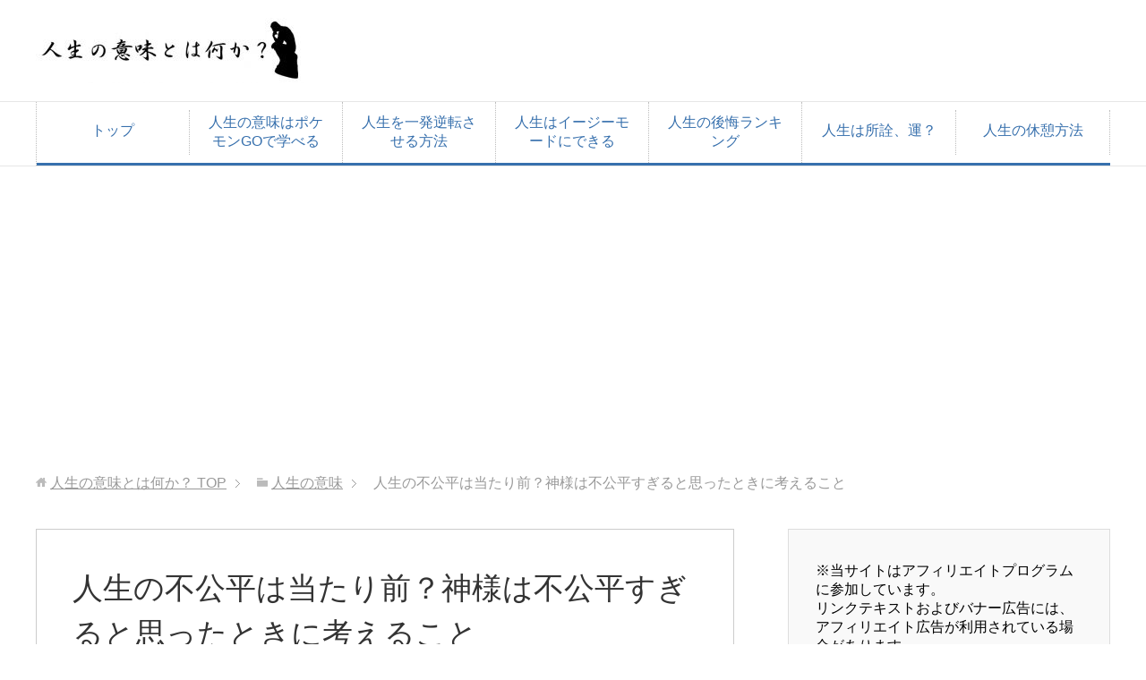

--- FILE ---
content_type: text/html; charset=UTF-8
request_url: https://zinsei-toha.com/hukouhei/
body_size: 16178
content:
<!DOCTYPE html>
<html lang="ja"
      class="col2">
<head prefix="og: http://ogp.me/ns# fb: http://ogp.me/ns/fb#">

    <title>人生の不公平は当たり前？神様は不公平すぎると思ったときに考えること | 人生の意味とは何か？</title>
    <meta charset="UTF-8">
    <meta http-equiv="X-UA-Compatible" content="IE=edge">
	        <meta name="viewport" content="width=device-width, initial-scale=1.0">
			            <meta name="keywords" content="人生の意味">
				            <meta name="description" content="人生の不公平は当たり前なのでしょうか？人生は不公正すぎると思ったとき、どうすればより良い人生を選ぶことができるのかを紹介します。">
		<link rel="canonical" href="https://zinsei-toha.com/hukouhei/" />
<meta name='robots' content='max-image-preview:large' />
	<style>img:is([sizes="auto" i], [sizes^="auto," i]) { contain-intrinsic-size: 3000px 1500px }</style>
	<link rel="alternate" type="application/rss+xml" title="人生の意味とは何か？ &raquo; フィード" href="https://zinsei-toha.com/feed/" />
<link rel="alternate" type="application/rss+xml" title="人生の意味とは何か？ &raquo; コメントフィード" href="https://zinsei-toha.com/comments/feed/" />
<link rel="alternate" type="application/rss+xml" title="人生の意味とは何か？ &raquo; 人生の不公平は当たり前？神様は不公平すぎると思ったときに考えること のコメントのフィード" href="https://zinsei-toha.com/hukouhei/feed/" />
<script type="text/javascript">
/* <![CDATA[ */
window._wpemojiSettings = {"baseUrl":"https:\/\/s.w.org\/images\/core\/emoji\/15.0.3\/72x72\/","ext":".png","svgUrl":"https:\/\/s.w.org\/images\/core\/emoji\/15.0.3\/svg\/","svgExt":".svg","source":{"concatemoji":"https:\/\/zinsei-toha.com\/wp-includes\/js\/wp-emoji-release.min.js?ver=d2d9edfb9d746d7a48c294c8e6e7a355"}};
/*! This file is auto-generated */
!function(i,n){var o,s,e;function c(e){try{var t={supportTests:e,timestamp:(new Date).valueOf()};sessionStorage.setItem(o,JSON.stringify(t))}catch(e){}}function p(e,t,n){e.clearRect(0,0,e.canvas.width,e.canvas.height),e.fillText(t,0,0);var t=new Uint32Array(e.getImageData(0,0,e.canvas.width,e.canvas.height).data),r=(e.clearRect(0,0,e.canvas.width,e.canvas.height),e.fillText(n,0,0),new Uint32Array(e.getImageData(0,0,e.canvas.width,e.canvas.height).data));return t.every(function(e,t){return e===r[t]})}function u(e,t,n){switch(t){case"flag":return n(e,"\ud83c\udff3\ufe0f\u200d\u26a7\ufe0f","\ud83c\udff3\ufe0f\u200b\u26a7\ufe0f")?!1:!n(e,"\ud83c\uddfa\ud83c\uddf3","\ud83c\uddfa\u200b\ud83c\uddf3")&&!n(e,"\ud83c\udff4\udb40\udc67\udb40\udc62\udb40\udc65\udb40\udc6e\udb40\udc67\udb40\udc7f","\ud83c\udff4\u200b\udb40\udc67\u200b\udb40\udc62\u200b\udb40\udc65\u200b\udb40\udc6e\u200b\udb40\udc67\u200b\udb40\udc7f");case"emoji":return!n(e,"\ud83d\udc26\u200d\u2b1b","\ud83d\udc26\u200b\u2b1b")}return!1}function f(e,t,n){var r="undefined"!=typeof WorkerGlobalScope&&self instanceof WorkerGlobalScope?new OffscreenCanvas(300,150):i.createElement("canvas"),a=r.getContext("2d",{willReadFrequently:!0}),o=(a.textBaseline="top",a.font="600 32px Arial",{});return e.forEach(function(e){o[e]=t(a,e,n)}),o}function t(e){var t=i.createElement("script");t.src=e,t.defer=!0,i.head.appendChild(t)}"undefined"!=typeof Promise&&(o="wpEmojiSettingsSupports",s=["flag","emoji"],n.supports={everything:!0,everythingExceptFlag:!0},e=new Promise(function(e){i.addEventListener("DOMContentLoaded",e,{once:!0})}),new Promise(function(t){var n=function(){try{var e=JSON.parse(sessionStorage.getItem(o));if("object"==typeof e&&"number"==typeof e.timestamp&&(new Date).valueOf()<e.timestamp+604800&&"object"==typeof e.supportTests)return e.supportTests}catch(e){}return null}();if(!n){if("undefined"!=typeof Worker&&"undefined"!=typeof OffscreenCanvas&&"undefined"!=typeof URL&&URL.createObjectURL&&"undefined"!=typeof Blob)try{var e="postMessage("+f.toString()+"("+[JSON.stringify(s),u.toString(),p.toString()].join(",")+"));",r=new Blob([e],{type:"text/javascript"}),a=new Worker(URL.createObjectURL(r),{name:"wpTestEmojiSupports"});return void(a.onmessage=function(e){c(n=e.data),a.terminate(),t(n)})}catch(e){}c(n=f(s,u,p))}t(n)}).then(function(e){for(var t in e)n.supports[t]=e[t],n.supports.everything=n.supports.everything&&n.supports[t],"flag"!==t&&(n.supports.everythingExceptFlag=n.supports.everythingExceptFlag&&n.supports[t]);n.supports.everythingExceptFlag=n.supports.everythingExceptFlag&&!n.supports.flag,n.DOMReady=!1,n.readyCallback=function(){n.DOMReady=!0}}).then(function(){return e}).then(function(){var e;n.supports.everything||(n.readyCallback(),(e=n.source||{}).concatemoji?t(e.concatemoji):e.wpemoji&&e.twemoji&&(t(e.twemoji),t(e.wpemoji)))}))}((window,document),window._wpemojiSettings);
/* ]]> */
</script>
<style id='wp-emoji-styles-inline-css' type='text/css'>

	img.wp-smiley, img.emoji {
		display: inline !important;
		border: none !important;
		box-shadow: none !important;
		height: 1em !important;
		width: 1em !important;
		margin: 0 0.07em !important;
		vertical-align: -0.1em !important;
		background: none !important;
		padding: 0 !important;
	}
</style>
<link rel='stylesheet' id='wp-block-library-css' href='https://zinsei-toha.com/wp-includes/css/dist/block-library/style.min.css?ver=d2d9edfb9d746d7a48c294c8e6e7a355' type='text/css' media='all' />
<link rel='stylesheet' id='quads-style-css-css' href='https://zinsei-toha.com/wp-content/plugins/quick-adsense-reloaded/includes/gutenberg/dist/blocks.style.build.css?ver=2.0.86.1' type='text/css' media='all' />
<style id='classic-theme-styles-inline-css' type='text/css'>
/*! This file is auto-generated */
.wp-block-button__link{color:#fff;background-color:#32373c;border-radius:9999px;box-shadow:none;text-decoration:none;padding:calc(.667em + 2px) calc(1.333em + 2px);font-size:1.125em}.wp-block-file__button{background:#32373c;color:#fff;text-decoration:none}
</style>
<style id='global-styles-inline-css' type='text/css'>
:root{--wp--preset--aspect-ratio--square: 1;--wp--preset--aspect-ratio--4-3: 4/3;--wp--preset--aspect-ratio--3-4: 3/4;--wp--preset--aspect-ratio--3-2: 3/2;--wp--preset--aspect-ratio--2-3: 2/3;--wp--preset--aspect-ratio--16-9: 16/9;--wp--preset--aspect-ratio--9-16: 9/16;--wp--preset--color--black: #000000;--wp--preset--color--cyan-bluish-gray: #abb8c3;--wp--preset--color--white: #ffffff;--wp--preset--color--pale-pink: #f78da7;--wp--preset--color--vivid-red: #cf2e2e;--wp--preset--color--luminous-vivid-orange: #ff6900;--wp--preset--color--luminous-vivid-amber: #fcb900;--wp--preset--color--light-green-cyan: #7bdcb5;--wp--preset--color--vivid-green-cyan: #00d084;--wp--preset--color--pale-cyan-blue: #8ed1fc;--wp--preset--color--vivid-cyan-blue: #0693e3;--wp--preset--color--vivid-purple: #9b51e0;--wp--preset--gradient--vivid-cyan-blue-to-vivid-purple: linear-gradient(135deg,rgba(6,147,227,1) 0%,rgb(155,81,224) 100%);--wp--preset--gradient--light-green-cyan-to-vivid-green-cyan: linear-gradient(135deg,rgb(122,220,180) 0%,rgb(0,208,130) 100%);--wp--preset--gradient--luminous-vivid-amber-to-luminous-vivid-orange: linear-gradient(135deg,rgba(252,185,0,1) 0%,rgba(255,105,0,1) 100%);--wp--preset--gradient--luminous-vivid-orange-to-vivid-red: linear-gradient(135deg,rgba(255,105,0,1) 0%,rgb(207,46,46) 100%);--wp--preset--gradient--very-light-gray-to-cyan-bluish-gray: linear-gradient(135deg,rgb(238,238,238) 0%,rgb(169,184,195) 100%);--wp--preset--gradient--cool-to-warm-spectrum: linear-gradient(135deg,rgb(74,234,220) 0%,rgb(151,120,209) 20%,rgb(207,42,186) 40%,rgb(238,44,130) 60%,rgb(251,105,98) 80%,rgb(254,248,76) 100%);--wp--preset--gradient--blush-light-purple: linear-gradient(135deg,rgb(255,206,236) 0%,rgb(152,150,240) 100%);--wp--preset--gradient--blush-bordeaux: linear-gradient(135deg,rgb(254,205,165) 0%,rgb(254,45,45) 50%,rgb(107,0,62) 100%);--wp--preset--gradient--luminous-dusk: linear-gradient(135deg,rgb(255,203,112) 0%,rgb(199,81,192) 50%,rgb(65,88,208) 100%);--wp--preset--gradient--pale-ocean: linear-gradient(135deg,rgb(255,245,203) 0%,rgb(182,227,212) 50%,rgb(51,167,181) 100%);--wp--preset--gradient--electric-grass: linear-gradient(135deg,rgb(202,248,128) 0%,rgb(113,206,126) 100%);--wp--preset--gradient--midnight: linear-gradient(135deg,rgb(2,3,129) 0%,rgb(40,116,252) 100%);--wp--preset--font-size--small: 13px;--wp--preset--font-size--medium: 20px;--wp--preset--font-size--large: 36px;--wp--preset--font-size--x-large: 42px;--wp--preset--spacing--20: 0.44rem;--wp--preset--spacing--30: 0.67rem;--wp--preset--spacing--40: 1rem;--wp--preset--spacing--50: 1.5rem;--wp--preset--spacing--60: 2.25rem;--wp--preset--spacing--70: 3.38rem;--wp--preset--spacing--80: 5.06rem;--wp--preset--shadow--natural: 6px 6px 9px rgba(0, 0, 0, 0.2);--wp--preset--shadow--deep: 12px 12px 50px rgba(0, 0, 0, 0.4);--wp--preset--shadow--sharp: 6px 6px 0px rgba(0, 0, 0, 0.2);--wp--preset--shadow--outlined: 6px 6px 0px -3px rgba(255, 255, 255, 1), 6px 6px rgba(0, 0, 0, 1);--wp--preset--shadow--crisp: 6px 6px 0px rgba(0, 0, 0, 1);}:where(.is-layout-flex){gap: 0.5em;}:where(.is-layout-grid){gap: 0.5em;}body .is-layout-flex{display: flex;}.is-layout-flex{flex-wrap: wrap;align-items: center;}.is-layout-flex > :is(*, div){margin: 0;}body .is-layout-grid{display: grid;}.is-layout-grid > :is(*, div){margin: 0;}:where(.wp-block-columns.is-layout-flex){gap: 2em;}:where(.wp-block-columns.is-layout-grid){gap: 2em;}:where(.wp-block-post-template.is-layout-flex){gap: 1.25em;}:where(.wp-block-post-template.is-layout-grid){gap: 1.25em;}.has-black-color{color: var(--wp--preset--color--black) !important;}.has-cyan-bluish-gray-color{color: var(--wp--preset--color--cyan-bluish-gray) !important;}.has-white-color{color: var(--wp--preset--color--white) !important;}.has-pale-pink-color{color: var(--wp--preset--color--pale-pink) !important;}.has-vivid-red-color{color: var(--wp--preset--color--vivid-red) !important;}.has-luminous-vivid-orange-color{color: var(--wp--preset--color--luminous-vivid-orange) !important;}.has-luminous-vivid-amber-color{color: var(--wp--preset--color--luminous-vivid-amber) !important;}.has-light-green-cyan-color{color: var(--wp--preset--color--light-green-cyan) !important;}.has-vivid-green-cyan-color{color: var(--wp--preset--color--vivid-green-cyan) !important;}.has-pale-cyan-blue-color{color: var(--wp--preset--color--pale-cyan-blue) !important;}.has-vivid-cyan-blue-color{color: var(--wp--preset--color--vivid-cyan-blue) !important;}.has-vivid-purple-color{color: var(--wp--preset--color--vivid-purple) !important;}.has-black-background-color{background-color: var(--wp--preset--color--black) !important;}.has-cyan-bluish-gray-background-color{background-color: var(--wp--preset--color--cyan-bluish-gray) !important;}.has-white-background-color{background-color: var(--wp--preset--color--white) !important;}.has-pale-pink-background-color{background-color: var(--wp--preset--color--pale-pink) !important;}.has-vivid-red-background-color{background-color: var(--wp--preset--color--vivid-red) !important;}.has-luminous-vivid-orange-background-color{background-color: var(--wp--preset--color--luminous-vivid-orange) !important;}.has-luminous-vivid-amber-background-color{background-color: var(--wp--preset--color--luminous-vivid-amber) !important;}.has-light-green-cyan-background-color{background-color: var(--wp--preset--color--light-green-cyan) !important;}.has-vivid-green-cyan-background-color{background-color: var(--wp--preset--color--vivid-green-cyan) !important;}.has-pale-cyan-blue-background-color{background-color: var(--wp--preset--color--pale-cyan-blue) !important;}.has-vivid-cyan-blue-background-color{background-color: var(--wp--preset--color--vivid-cyan-blue) !important;}.has-vivid-purple-background-color{background-color: var(--wp--preset--color--vivid-purple) !important;}.has-black-border-color{border-color: var(--wp--preset--color--black) !important;}.has-cyan-bluish-gray-border-color{border-color: var(--wp--preset--color--cyan-bluish-gray) !important;}.has-white-border-color{border-color: var(--wp--preset--color--white) !important;}.has-pale-pink-border-color{border-color: var(--wp--preset--color--pale-pink) !important;}.has-vivid-red-border-color{border-color: var(--wp--preset--color--vivid-red) !important;}.has-luminous-vivid-orange-border-color{border-color: var(--wp--preset--color--luminous-vivid-orange) !important;}.has-luminous-vivid-amber-border-color{border-color: var(--wp--preset--color--luminous-vivid-amber) !important;}.has-light-green-cyan-border-color{border-color: var(--wp--preset--color--light-green-cyan) !important;}.has-vivid-green-cyan-border-color{border-color: var(--wp--preset--color--vivid-green-cyan) !important;}.has-pale-cyan-blue-border-color{border-color: var(--wp--preset--color--pale-cyan-blue) !important;}.has-vivid-cyan-blue-border-color{border-color: var(--wp--preset--color--vivid-cyan-blue) !important;}.has-vivid-purple-border-color{border-color: var(--wp--preset--color--vivid-purple) !important;}.has-vivid-cyan-blue-to-vivid-purple-gradient-background{background: var(--wp--preset--gradient--vivid-cyan-blue-to-vivid-purple) !important;}.has-light-green-cyan-to-vivid-green-cyan-gradient-background{background: var(--wp--preset--gradient--light-green-cyan-to-vivid-green-cyan) !important;}.has-luminous-vivid-amber-to-luminous-vivid-orange-gradient-background{background: var(--wp--preset--gradient--luminous-vivid-amber-to-luminous-vivid-orange) !important;}.has-luminous-vivid-orange-to-vivid-red-gradient-background{background: var(--wp--preset--gradient--luminous-vivid-orange-to-vivid-red) !important;}.has-very-light-gray-to-cyan-bluish-gray-gradient-background{background: var(--wp--preset--gradient--very-light-gray-to-cyan-bluish-gray) !important;}.has-cool-to-warm-spectrum-gradient-background{background: var(--wp--preset--gradient--cool-to-warm-spectrum) !important;}.has-blush-light-purple-gradient-background{background: var(--wp--preset--gradient--blush-light-purple) !important;}.has-blush-bordeaux-gradient-background{background: var(--wp--preset--gradient--blush-bordeaux) !important;}.has-luminous-dusk-gradient-background{background: var(--wp--preset--gradient--luminous-dusk) !important;}.has-pale-ocean-gradient-background{background: var(--wp--preset--gradient--pale-ocean) !important;}.has-electric-grass-gradient-background{background: var(--wp--preset--gradient--electric-grass) !important;}.has-midnight-gradient-background{background: var(--wp--preset--gradient--midnight) !important;}.has-small-font-size{font-size: var(--wp--preset--font-size--small) !important;}.has-medium-font-size{font-size: var(--wp--preset--font-size--medium) !important;}.has-large-font-size{font-size: var(--wp--preset--font-size--large) !important;}.has-x-large-font-size{font-size: var(--wp--preset--font-size--x-large) !important;}
:where(.wp-block-post-template.is-layout-flex){gap: 1.25em;}:where(.wp-block-post-template.is-layout-grid){gap: 1.25em;}
:where(.wp-block-columns.is-layout-flex){gap: 2em;}:where(.wp-block-columns.is-layout-grid){gap: 2em;}
:root :where(.wp-block-pullquote){font-size: 1.5em;line-height: 1.6;}
</style>
<link rel='stylesheet' id='keni_base-css' href='https://zinsei-toha.com/wp-content/themes/keni71_wp_corp_blue_201809172253/base.css?ver=d2d9edfb9d746d7a48c294c8e6e7a355' type='text/css' media='all' />
<link rel='stylesheet' id='keni_rwd-css' href='https://zinsei-toha.com/wp-content/themes/keni71_wp_corp_blue_201809172253/rwd.css?ver=d2d9edfb9d746d7a48c294c8e6e7a355' type='text/css' media='all' />
<style id='quads-styles-inline-css' type='text/css'>

    .quads-location ins.adsbygoogle {
        background: transparent !important;
    }
    .quads.quads_ad_container { display: grid; grid-template-columns: auto; grid-gap: 10px; padding: 10px; }
    .grid_image{animation: fadeIn 0.5s;-webkit-animation: fadeIn 0.5s;-moz-animation: fadeIn 0.5s;
        -o-animation: fadeIn 0.5s;-ms-animation: fadeIn 0.5s;}
    .quads-ad-label { font-size: 12px; text-align: center; color: #333;}
    .quads_click_impression { display: none;}
</style>
<script type="text/javascript" src="https://zinsei-toha.com/wp-includes/js/jquery/jquery.min.js?ver=3.7.1" id="jquery-core-js"></script>
<script type="text/javascript" src="https://zinsei-toha.com/wp-includes/js/jquery/jquery-migrate.min.js?ver=3.4.1" id="jquery-migrate-js"></script>
<link rel="https://api.w.org/" href="https://zinsei-toha.com/wp-json/" /><link rel="alternate" title="JSON" type="application/json" href="https://zinsei-toha.com/wp-json/wp/v2/posts/804" /><link rel="EditURI" type="application/rsd+xml" title="RSD" href="https://zinsei-toha.com/xmlrpc.php?rsd" />

<link rel='shortlink' href='https://zinsei-toha.com/?p=804' />
<link rel="alternate" title="oEmbed (JSON)" type="application/json+oembed" href="https://zinsei-toha.com/wp-json/oembed/1.0/embed?url=https%3A%2F%2Fzinsei-toha.com%2Fhukouhei%2F" />
<link rel="alternate" title="oEmbed (XML)" type="text/xml+oembed" href="https://zinsei-toha.com/wp-json/oembed/1.0/embed?url=https%3A%2F%2Fzinsei-toha.com%2Fhukouhei%2F&#038;format=xml" />
<script>document.cookie = 'quads_browser_width='+screen.width;</script><link rel="icon" href="https://zinsei-toha.com/wp-content/uploads/2018/09/cropped-aikon-32x32.jpg" sizes="32x32" />
<link rel="icon" href="https://zinsei-toha.com/wp-content/uploads/2018/09/cropped-aikon-192x192.jpg" sizes="192x192" />
<link rel="apple-touch-icon" href="https://zinsei-toha.com/wp-content/uploads/2018/09/cropped-aikon-180x180.jpg" />
<meta name="msapplication-TileImage" content="https://zinsei-toha.com/wp-content/uploads/2018/09/cropped-aikon-270x270.jpg" />
    <!--[if lt IE 9]>
    <script src="https://zinsei-toha.com/wp-content/themes/keni71_wp_corp_blue_201809172253/js/html5.js"></script><![endif]-->
	<meta name="google-site-verification" content="mC6qe-2g_KvRJkznUx9hz8ZnD-uNx5xaMX4cSAe8jew" />
<!-- Global site tag (gtag.js) - Google Analytics -->
<script async src="https://www.googletagmanager.com/gtag/js?id=UA-75765471-13"></script>
<script>
  window.dataLayer = window.dataLayer || [];
  function gtag(){dataLayer.push(arguments);}
  gtag('js', new Date());

  gtag('config', 'UA-75765471-13');
</script>


</head>
    <body class="post-template-default single single-post postid-804 single-format-standard">
	
    <div class="container">
        <header id="top" class="site-header ">
            <div class="site-header-in">
                <div class="site-header-conts">
					                        <p class="site-title"><a
                                    href="https://zinsei-toha.com"><img src="https://zinsei-toha.com/wp-content/uploads/2018/11/zinsei2-300x73.jpg" alt="人生の意味とは何か？" /></a>
                        </p>
					                </div>
            </div>
			                <!--▼グローバルナビ-->
                <nav class="global-nav">
                    <div class="global-nav-in">
                        <div class="global-nav-panel"><span class="btn-global-nav icon-gn-menu">メニュー</span></div>
                        <ul id="menu">
							<li class="menu-item menu-item-type-custom menu-item-object-custom menu-item-home menu-item-111"><a href="https://zinsei-toha.com/">トップ</a></li>
<li class="menu-item menu-item-type-post_type menu-item-object-post menu-item-1178"><a href="https://zinsei-toha.com/imi-go/">人生の意味はポケモンGOで学べる</a></li>
<li class="menu-item menu-item-type-post_type menu-item-object-post menu-item-158"><a href="https://zinsei-toha.com/gyakuten/">人生を一発逆転させる方法</a></li>
<li class="menu-item menu-item-type-post_type menu-item-object-post menu-item-383"><a href="https://zinsei-toha.com/iizii/">人生はイージーモードにできる</a></li>
<li class="menu-item menu-item-type-post_type menu-item-object-post menu-item-108"><a href="https://zinsei-toha.com/koukai/">人生の後悔ランキング</a></li>
<li class="menu-item menu-item-type-post_type menu-item-object-post menu-item-391"><a href="https://zinsei-toha.com/un/">人生は所詮、運？</a></li>
<li class="menu-item menu-item-type-post_type menu-item-object-post menu-item-382"><a href="https://zinsei-toha.com/kyuukei/">人生の休憩方法</a></li>
                        </ul>
                    </div>
                </nav>
                <!--▲グローバルナビ-->
			        </header>
		        <!--▲サイトヘッダー-->

<div class="main-body">
<div class="main-body-in">

		<nav class="breadcrumbs">
			<ol class="breadcrumbs-in" itemscope itemtype="http://schema.org/BreadcrumbList">
				<li class="bcl-first" itemprop="itemListElement" itemscope itemtype="http://schema.org/ListItem">
	<a itemprop="item" href="https://zinsei-toha.com"><span itemprop="name">人生の意味とは何か？</span> TOP</a>
	<meta itemprop="position" content="1" />
</li>
<li itemprop="itemListElement" itemscope itemtype="http://schema.org/ListItem">
	<a itemprop="item" href="https://zinsei-toha.com/category/zinsei-imi/"><span itemprop="name">人生の意味</span></a>
	<meta itemprop="position" content="2" />
</li>
<li class="bcl-last">人生の不公平は当たり前？神様は不公平すぎると思ったときに考えること</li>
			</ol>
		</nav>
	
	<!--▼メインコンテンツ-->
	<main>
	<div class="main-conts">

		<!--記事-->
		<article id="post-804" class="section-wrap post-804 post type-post status-publish format-standard has-post-thumbnail category-zinsei-imi">
			<div class="section-in">

			<header class="article-header">
				<h1 class="section-title" itemprop="headline">人生の不公平は当たり前？神様は不公平すぎると思ったときに考えること</h1>
				<p class="post-date">公開日 : <time datetime="2019-03-05" itemprop="datePublished" content="2019-03-05" >2019年3月5日</time> / 更新日 : <time datetime="2019-03-18" itemprop="dateModified" content="2019-03-18">2019年3月18日</time></p>
								<div class="post-cat">
<span class="cat cat002" style="background-color: #666;"><a href="https://zinsei-toha.com/category/zinsei-imi/" style="color: #FFF;">人生の意味</a></span>

</div>
				<aside class="sns-list">
<ul>
<li class="sb-tweet">
<a href="https://twitter.com/share" class="twitter-share-button" data-lang="ja">ツイート</a>
</li>
<li class="sb-hatebu">
<a href="http://b.hatena.ne.jp/entry/" class="hatena-bookmark-button" data-hatena-bookmark-layout="simple-balloon" title="Add this entry to Hatena Bookmark."><img src="https://b.st-hatena.com/images/entry-button/button-only@2x.png" alt="Add this entry to Hatena Bookmark." width="20" height="20" style="border: none;" /></a>
</li>
<li class="sb-fb-like">
<div class="fb-like" data-width="110" data-layout="button_count" data-action="like" data-show-faces="false" data-share="false"></div>
</li>
<li class="sb-gplus">
<div class="g-plusone" data-size="medium"></div></li>
</ul>
</aside>
			</header>

			<div class="article-body">
			<p>「神様は不公平だ。幸せな人とそうじゃない人を作っている」……こう思ったことはありますか？</p>
<p>&nbsp;</p>
<p>確かに、世の中は平等ではないと感じてしまうことが多々あります。</p>
<p>&nbsp;</p>
<p>だから、「人生は不公平すぎる……」と嘆いてしまう気持ちも分かります。</p>
<p>&nbsp;</p>
<p>人生の不公平は当たり前だと感じるようになったとき、どうやって人生を歩んでいけばいいのでしょうか？</p>
<p>&nbsp;</p>

<!-- WP QUADS v. 2.0.86.1  Shortcode Ad -->
<div class="quads-location quads-ad" id="quads-ad" style="float:none;margin:0px 0 0px 0;text-align:center;">
<p style=”text-align: center;”>スポンサーリンク</p>
<script async src="//pagead2.googlesyndication.com/pagead/js/adsbygoogle.js"></script>
<!-- zinsei -->
<ins class="adsbygoogle"
     style="display:inline-block;width:336px;height:280px"
     data-ad-client="ca-pub-1199469475823022"
     data-ad-slot="3733959901"></ins>
<script>
(adsbygoogle = window.adsbygoogle || []).push({});
</script></div>

<h2>神様は不公平だ 幸せな人とそうじゃない人を作っている</h2>
<p><img fetchpriority="high" decoding="async" class="aligncenter wp-image-199 size-full" src="https://zinsei-toha.com/wp-content/uploads/2018/10/monokuro-e1539503795160.jpg" alt="" width="1200" height="800" /></p>
<p>&nbsp;</p>
<p>確かに、この言葉は考えさせられる名言かもしれませんね。</p>
<p>&nbsp;</p>
<p>『神様は不公平だ。幸せな人とそうじゃない人を作っている』</p>
<p>&nbsp;</p>
<p>世の中には、色々な人がいます。</p>
<p>&nbsp;</p>
<p>身長、体重、顔の形、声、肌の色、目の色、髪の色……。同じ年齢でも、瓜二つの人間と出会うことはありません。</p>
<p>&nbsp;</p>
<p>本来、そういった他人の個性を尊重できる人間だったら、神様に対して文句をいう必要はないでしょう。</p>
<p>&nbsp;</p>
<p>しかし、この世の中は平等ではないと思ってしまう『<strong>差別</strong>』が存在します。</p>
<p>&nbsp;</p>
<p>今のご時世、露骨な人種差別なら非難が殺到するため、大きい問題は少なくなりました。</p>
<p>&nbsp;</p>
<p>しかし、どんなに時が流れもなくならない差は存在します。</p>
<p>&nbsp;</p>
<p>例えば、<span style="background-color: #ffff99;">顔の形</span>が代表的ですね。</p>
<p>&nbsp;</p>
<p>美男美女は、いかなる場面でも得をします。恋愛なら、もはや無敵ですね。うまくいけば、待っているだけで恋愛が成就することもあるでしょう。</p>
<p>&nbsp;</p>
<p><span style="background-color: #ffff99;">そして、顔の形は身体的な特徴のため、自分の意思で変更することはほぼ不可能です。</span></p>
<p>&nbsp;</p>
<p>整形という手段もありますが、これも差別の対象となる場合があるため、なかなか実行しづらいです。</p>
<p>&nbsp;</p>
<p>なので、生まれたタイミングで時代に合った顔になるしかありません。これは、もう運としか言いようがないでしょう。</p>
<p>&nbsp;</p>
<p>だからこそ、神様が幸せな人とそうじゃない人を作っていると考えてしまうのは、分からなくもない話なのです。</p>
<p>&nbsp;</p>
<p>しかし、神様という曖昧な存在に文句を言っても、心のモヤモヤが晴れることはありません。</p>
<p>&nbsp;</p>
<p>そのため、この問題をもっと身近な相手にぶつけてしまう人もいます。</p>
<p>&nbsp;</p>
<p>その相手は<span style="background-color: #ffff99;">自分の親</span>となります。</p>
<p>&nbsp;</p>
<h2>人生の不公平は親が低スペック、毒親が原因になりやすい</h2>
<p><img decoding="async" class="aligncenter wp-image-808 size-full" src="https://zinsei-toha.com/wp-content/uploads/2019/03/dokuoya-2-e1551762697381.jpg" alt="" width="1100" height="733" /></p>
<p>&nbsp;</p>
<p>人生の不公平を作り出したのは神様……と考えるのは、現実的ではありません。</p>
<p>&nbsp;</p>
<p>現実的に考えると、人生の不公平は自分の親が作り出したといえるでしょう。</p>
<p>&nbsp;</p>
<p><span style="background-color: #ffff99;">何故なら、子供は自分が生まれる環境を選ぶことができないからです。</span></p>
<p>&nbsp;</p>
<p>親が低スペックだと、他の子供たちよりもスタートが出遅れてしまいます。</p>
<p>&nbsp;</p>
<p>この場合の低スペックは、<strong>顔</strong>と<strong>お金</strong>が問題視されやすいです。</p>
<p>&nbsp;</p>
<p>顔の形は親の遺伝に左右されますので、子供の顔も同じになりやすいです。</p>
<p>&nbsp;</p>
<p>また、生活水準も親の稼ぎに左右されるため、ときには進学という選択ができないこともあります。</p>
<p>&nbsp;</p>
<p>そして、毒親と呼ばれる人種の家庭に生まれることも、人生の不公平に影響を与えると言われています。</p>
<p>&nbsp;</p>
<p>毒親とは、我が子を思うがあまり、意見を押しつけしまう親のことです。</p>
<p>&nbsp;</p>
<p>「これをしなさい」「あれをしてはダメ」……こういった内容だけ聞くと、普通のしつけのように思いますよね。</p>
<p>&nbsp;</p>
<p>しかし、毒親だと「この洋服にしなさい」「あの子を好きになってはダメ」となるのです。</p>
<p>&nbsp;</p>
<p>こういったことをされると、子供は「お母さんはどう思っているだろうか」「これをしたら、お父さんは怒るだろうか」……と、親の顔色を基準に物事を決めるようになってしまいます。</p>
<p>&nbsp;</p>
<p><span style="background-color: #ffff99;">その結果、子供の自由な発想や個性といったものは失われていきます。</span></p>
<p>&nbsp;</p>
<p>親の低スペック、毒親……。どちらにせよ、子供は親の影響を100%受けてしまうものなのです。</p>
<p>&nbsp;</p>
<p>この事実を裏づける内容は、こちらで解説しています▼</p>
<p><a href="https://zinsei-toha.com/oya/">人生の9割は親で決まる？生まれた瞬間から人生は決まるものなのか？</a></p>
<p>&nbsp;</p>
<p>こう考えると、神様よりも親のほうが人生の不公平を生み出した存在だと思ってしまうのは、仕方がないことかもしれませんね。</p>
<p>&nbsp;</p>
<p>ここまでの話だけ聞いてしまうと、人生の不平等は当たり前に思えてしまうところです。</p>
<p>&nbsp;</p>
<p>では、反対に人生の中で平等なものはなんなのでしょうか？</p>
<p>&nbsp;</p>
<h2>人生で平等なのはたった1つ</h2>
<p><img decoding="async" class="aligncenter wp-image-44 size-full" src="https://zinsei-toha.com/wp-content/uploads/2018/09/hukou.jpg" alt="" width="1600" height="1066" srcset="https://zinsei-toha.com/wp-content/uploads/2018/09/hukou.jpg 1600w, https://zinsei-toha.com/wp-content/uploads/2018/09/hukou-300x200.jpg 300w, https://zinsei-toha.com/wp-content/uploads/2018/09/hukou-768x512.jpg 768w, https://zinsei-toha.com/wp-content/uploads/2018/09/hukou-1024x682.jpg 1024w" sizes="(max-width: 1600px) 100vw, 1600px" /></p>
<p>&nbsp;</p>
<p>「人生は平等（公平）だ」と考える方がいるのも事実です。</p>
<p>&nbsp;</p>
<p>今までの説明を聞いてしまうと、「そんなの綺麗ごとだよ」と思ってしまうところですが、実は1つだけ平等なものが存在します。</p>
<p>&nbsp;</p>
<p>それは<span style="background-color: #ffff99;">死</span>です。</p>
<p>&nbsp;</p>
<p>どれほど顔立ちが美しくても、いくら大金を持っていようと、老いに勝つことはできません。</p>
<p>&nbsp;</p>
<p>医学が進歩しているとはいえ、必ず最後の日は誰の人生にも訪れるのです。</p>
<p>&nbsp;</p>
<p>そして、命が尽きると<span style="background-color: #ffff99;">今まで持っていたものはすべて返す</span>ことになります。</p>
<p>&nbsp;</p>
<p>モノもお金も友達も家族も、全部手元から離れていきます。</p>
<p>&nbsp;</p>
<p>だから、最後には必ずゼロとなるのです。</p>
<p>&nbsp;</p>
<p>そう考えると、人生で唯一平等なものだといえるでしょう。</p>
<p>&nbsp;</p>
<p>しかし、これを平等だと思えない人は多いはずです。</p>
<p>&nbsp;</p>
<p>そう感じてしまうのは、<span style="background-color: #ffff99;">生きているうちが人生</span>だと思うからです。</p>
<p>&nbsp;</p>
<p>その考えは、正しいと思います。</p>
<p>&nbsp;</p>
<p>だからこそ、「人生の不公平は当たり前だから損してる……」「努力しても無駄……」と<span style="background-color: #ffff99;">生きている人生を無駄に過ごしてはいけない</span>のです。</p>
<p>&nbsp;</p>
<p>これこそ、人生の不公平は当たり前だと思ったときの考え方となります。</p>
<p>&nbsp;</p>
<h2>人生の不公平は当たり前だと思ったときに考えるべきこと</h2>
<p><img loading="lazy" decoding="async" class="aligncenter wp-image-197 size-full" src="https://zinsei-toha.com/wp-content/uploads/2018/10/ozii-e1539503494122.jpg" alt="" width="1300" height="866" /></p>
<p>&nbsp;</p>
<p>『人生の不平等は当たり前』……悲しい名言ですが、これは事実だと思います。</p>
<p>&nbsp;</p>
<p>しかし、人生の平等からも分かる通り、人生のゴールはみんな同じです。<span style="background-color: #ffff99;">違うのはスタートラインだけです。</span></p>
<p>&nbsp;</p>
<p>確かに、親の低スペックや毒親のせいで、人生がハードモードになることはあります。</p>
<p>&nbsp;</p>
<p>それを神様のせいだと言い放ち、「人生ってなんて不平等なんだろう」「不平等すぎる人生なんて、もうやめたい」と嘆く気持ちは分かります。</p>
<p>&nbsp;</p>
<p>しかし、<span style="background-color: #ffff99;">同じゴールに向かって進むしかない人生ならば、無駄に過ごしているのはもったいないです。</span></p>
<p>&nbsp;</p>
<p>人生は一度きりですので、不公平のせいで仕事が満足できないと愚痴るより、前向きに仕事ができる環境を整えたほうが良いです。</p>
<p>&nbsp;</p>
<p>一度きりの人生で成功する仕事の考え方については、こちらで解説しています▼</p>
<p><a href="https://zinsei-toha.com/itidokiri/">人生は一度きり！起業？転職？仕事の考え方【名言の意味からひも解く】</a></p>
<p>&nbsp;</p>
<p>まずは、<span style="background-color: #ffff99;">不公平を受け入れることが大切</span>です。どうしようもないことを嘆いていても、状況が変化することはありません。</p>
<p>&nbsp;</p>
<p>不平等を受け入れることができれば、自分に足りないものが見えてきます。それをどう改善するのか、まずはそこから考えると良いです。</p>
<p>&nbsp;</p>
<p>もちろん、どう頑張っても改善できないこともあるでしょう。そういうときは、<span style="background-color: #ffff99;">自分の個性を特化させる</span>ことも手だと思います。</p>
<p>&nbsp;</p>
<p>誰にも負けない才能を伸ばすことがあれば、他の部分が劣っていてもその才能に惹かれてくれる人は必ずいるはずです。</p>
<p>&nbsp;</p>
<p>「そんな個性、わたしにはない……」「僕は何をやってもダメな人間なんだ……」と思っている人は、まずはお金を稼ぐことを目指してみると良いです。</p>
<p>&nbsp;</p>
<p>世の中、お金がすべてではありません。<span style="background-color: #ffff99;">けれど、お金が邪魔になることはないからです。</span></p>
<p>&nbsp;</p>
<p>お金の稼ぎ方はこちらで解説していますので、気になる方はチェックしてみると良いです▼</p>
<p><a href="https://zinsei-toha.com/gyakuten/">一発逆転でお金を手にする方法！仕事とギャンブル、人生どっちが得？</a></p>
<p>&nbsp;</p>

<!-- WP QUADS v. 2.0.86.1  Shortcode Ad -->
<div class="quads-location quads-ad" id="quads-ad" style="float:none;margin:0px 0 0px 0;text-align:center;">
<p style=”text-align: center;”>スポンサーリンク</p>
<script async src="//pagead2.googlesyndication.com/pagead/js/adsbygoogle.js"></script>
<!-- zinsei -->
<ins class="adsbygoogle"
     style="display:inline-block;width:336px;height:280px"
     data-ad-client="ca-pub-1199469475823022"
     data-ad-slot="3733959901"></ins>
<script>
(adsbygoogle = window.adsbygoogle || []).push({});
</script></div>

<h2>まとめ</h2>
<p>人生の不公平は当たり前かもしれません。だから、否定するのではなく、不公平を受けることが大切です。</p>
<p>&nbsp;</p>
<p>それにより、自分の足りない部分や本当の個性が見えてきます。</p>
<p>&nbsp;</p>
<p>その個性を伸ばすことができれば、親が低スペックであっても、毒親であっても、自分の人生を手に入れることができます。</p>
<p>&nbsp;</p>
<p>そして、「自分はダメな人間だ……」「オレの人生ってハードモードだよな……」というネガティブ思考も、不平等のハードルを上げている原因となっています。</p>
<p>&nbsp;</p>
<p><span style="background-color: #ffff99;">実は、人生は考え方次第で生き方を楽にすることができます。</span></p>
<p>&nbsp;</p>
<p>そのことについては、こちらで詳しく解説しています▼</p>
<p><a href="https://zinsei-toha.com/kangaekata/">人生は考え方次第で幸せになれる！考え方を変える方法とは？</a></p>
<p><a href="https://zinsei-toha.com/iizii/">人生をイージーモードにする方法【ハードモードの解釈で答えが決まる】</a></p>
<p><a href="https://zinsei-toha.com/omoidoori/">何でも思い通りになる人は引き寄せの法則を知っている</a></p>
<p>&nbsp;</p>

<!-- WP QUADS v. 2.0.86.1  Shortcode Ad -->
<div class="quads-location quads-ad" id="quads-ad" style="float:none;margin:0px 0 0px 0;text-align:center;">
<p style=”text-align: center;”>スポンサーリンク</p>
<script async src="//pagead2.googlesyndication.com/pagead/js/adsbygoogle.js"></script>
<!-- zinsei -->
<ins class="adsbygoogle"
     style="display:inline-block;width:336px;height:280px"
     data-ad-client="ca-pub-1199469475823022"
     data-ad-slot="3733959901"></ins>
<script>
(adsbygoogle = window.adsbygoogle || []).push({});
</script></div>


			</div><!--article-body-->

			<aside class="sns-list">
<ul>
<li class="sb-tweet">
<a href="https://twitter.com/share" class="twitter-share-button" data-lang="ja">ツイート</a>
</li>
<li class="sb-hatebu">
<a href="http://b.hatena.ne.jp/entry/" class="hatena-bookmark-button" data-hatena-bookmark-layout="simple-balloon" title="Add this entry to Hatena Bookmark."><img src="https://b.st-hatena.com/images/entry-button/button-only@2x.png" alt="Add this entry to Hatena Bookmark." width="20" height="20" style="border: none;" /></a>
</li>
<li class="sb-fb-like">
<div class="fb-like" data-width="110" data-layout="button_count" data-action="like" data-show-faces="false" data-share="false"></div>
</li>
<li class="sb-gplus">
<div class="g-plusone" data-size="medium"></div></li>
</ul>
</aside>
			
			<div class="contents related-articles related-articles-thumbs01">
<h2 id="keni-relatedposts">関連記事</h2>
<ul class="keni-relatedposts-list">
<li><div class="related-thumb"><a href="https://zinsei-toha.com/hiyu/" title="人生を比喩にしたら「人生とは〇〇だ」……あなたは何が入る？"><img src="https://zinsei-toha.com/wp-content/uploads/2019/04/photo-1544443748-03db6d41f7e4-100x100.jpg" class="relation-image"></a></div><p><a href="https://zinsei-toha.com/hiyu/" title="人生を比喩にしたら「人生とは〇〇だ」……あなたは何が入る？">人生を比喩にしたら「人生とは〇〇だ」……あなたは何が入る？</a></p></li>
<li><div class="related-thumb"><a href="https://zinsei-toha.com/toreedo-off/" title="人生はトレードオフで成功するのか？"><img src="https://zinsei-toha.com/wp-content/uploads/2019/04/toreedo-off-100x100.jpeg" class="relation-image"></a></div><p><a href="https://zinsei-toha.com/toreedo-off/" title="人生はトレードオフで成功するのか？">人生はトレードオフで成功するのか？</a></p></li>
<li><div class="related-thumb"><a href="https://zinsei-toha.com/okure-torimodosu/" title="人生の遅れを取り戻す3つのステップ"><img src="https://zinsei-toha.com/wp-content/uploads/2019/04/okure-torimodosu-100x100.jpg" class="relation-image"></a></div><p><a href="https://zinsei-toha.com/okure-torimodosu/" title="人生の遅れを取り戻す3つのステップ">人生の遅れを取り戻す3つのステップ</a></p></li>
<li><div class="related-thumb"><a href="https://zinsei-toha.com/toomawari/" title="人生遠回りも悪くないと思える3つのメリット"><img src="https://zinsei-toha.com/wp-content/uploads/2019/04/toomawari-100x100.jpg" class="relation-image"></a></div><p><a href="https://zinsei-toha.com/toomawari/" title="人生遠回りも悪くないと思える3つのメリット">人生遠回りも悪くないと思える3つのメリット</a></p></li>
<li><div class="related-thumb"><a href="https://zinsei-toha.com/turasugiru/" title="気をつけて！人生辛すぎるときにやってはいけない3つの行動"><img src="https://zinsei-toha.com/wp-content/uploads/2019/04/turasugiru-100x100.jpeg" class="relation-image"></a></div><p><a href="https://zinsei-toha.com/turasugiru/" title="気をつけて！人生辛すぎるときにやってはいけない3つの行動">気をつけて！人生辛すぎるときにやってはいけない3つの行動</a></p></li>
</ul>
</div>
			<div class="page-nav-bf cont-nav">
<p class="page-nav-next">「<a href="https://zinsei-toha.com/ketteiron/" rel="next">人生の決定論とは自由意志の意味を否定する？確率論の違いも解説</a>」</p>
<p class="page-nav-prev">「<a href="https://zinsei-toha.com/itidokiri/" rel="prev">人生は一度きり！起業？転職？仕事の考え方【名言の意味からひも解く】</a>」</p>
			</div>
			
			<section id="comments" class="comments-area">
			
<!-- You can start editing here. -->


			<!-- If comments are open, but there are no comments. -->

	 	<div id="respond" class="comment-respond">
		<h3 id="reply-title" class="comment-reply-title">コメントを残す <small><a rel="nofollow" id="cancel-comment-reply-link" href="/hukouhei/#respond" style="display:none;">コメントをキャンセル</a></small></h3><form action="https://zinsei-toha.com/wp-comments-post.php" method="post" id="commentform" class="comment-form" novalidate><div class="comment-form-author"><p><label for="author"><small>名前 <span class="required"> (必須) </span></small></label></p><p><input id="author" class="w50" name="author" type="text" value="" size="30" aria-required='true' /></p></div>
<div class="comment-form-email comment-form-mail"><p><label for="email"><small>メールアドレス（公開されません） <span class="required"> (必須) </span></small></label></p> <p><input id="email" class="w50" name="email" type="email" value="" size="30" aria-required='true' /></p></div>
<div class="comment-form-url"><p><label for="url"><small>ウェブサイト</small></label></p><p><input id="url" class="w50" name="url" type="url" value="" size="30" /></p></div>
<p class="comment-form-comment m0-b"><label for="comment"><small>コメント</small></label></p><p><textarea id="comment" name="comment" class="w90" cols="45" rows="8" maxlength="65525" aria-required="true" required="required"></textarea></p><p class="form-submit"><p class="al-c"><button name="submit" type="submit" id="submit" class="submit btn btn-form01" value="コメントを送信"><span>コメント送信</span></button></p> <input type='hidden' name='comment_post_ID' value='804' id='comment_post_ID' />
<input type='hidden' name='comment_parent' id='comment_parent' value='0' />
</p><p style="display: none;"><input type="hidden" id="akismet_comment_nonce" name="akismet_comment_nonce" value="e0211590ac" /></p><p style="display: none !important;" class="akismet-fields-container" data-prefix="ak_"><label>&#916;<textarea name="ak_hp_textarea" cols="45" rows="8" maxlength="100"></textarea></label><input type="hidden" id="ak_js_1" name="ak_js" value="213"/><script>document.getElementById( "ak_js_1" ).setAttribute( "value", ( new Date() ).getTime() );</script></p></form>	</div><!-- #respond -->
				</section>

			</div><!--section-in-->
		</article><!--記事-->


	</div><!--main-conts-->
	</main>
	<!--▲メインコンテンツ-->

	    <!--▼サブコンテンツ-->
    <aside class="sub-conts sidebar">
		<section id="block-2" class="section-wrap widget-conts widget_block"><div class="section-in">
<pre class="wp-block-preformatted">※当サイトはアフィリエイトプログラムに参加しています。
リンクテキストおよびバナー広告には、アフィリエイト広告が利用されている場合があります。</pre>
</div></section><section id="custom_html-3" class="widget_text section-wrap widget-conts widget_custom_html"><div class="widget_text section-in"><div class="textwidget custom-html-widget"><p style="text-align: center;"><a href="https://output-now.com/money/" target="_blank" rel="noopener"><img class="alignnone wp-image-1334 size-full" src="https://zinsei-toha.com/wp-content/uploads/2022/04/money.jpg" alt="安全なお金の増やし方" width="512" height="512" /></a></p></div></div></section><section id="text-3" class="section-wrap widget-conts widget_text"><div class="section-in"><h3 class="section-title">当ブログの理念</h3>			<div class="textwidget"><p><strong>『人生の意味とは何か？』</strong></p>
<p>&nbsp;</p>
<p>幸せな人は、この真実を考えようとはしません。</p>
<p>今の幸せが意味となるからです。</p>
<p>&nbsp;</p>
<p>しかし、なかなか幸せにたどり着けない方もいるはずです。</p>
<p>そんな方にとって1つの答えになればと思い、このブログを発信しています。</p>
<p>&nbsp;</p>
<p>ブログ内の記事を読んだことで、あなたの悩みが1つでも多く解消されることを願っております。</p>
<p>&nbsp;</p>
<p><a href="https://zinsei-toha.com/toiawase/">お問い合わせ</a></p>
</div>
		</div></section><section id="search-2" class="section-wrap widget-conts widget_search"><div class="section-in"><form method="get" id="searchform" action="https://zinsei-toha.com/">
	<div class="search-box">
		<input class="search" type="text" value="" name="s" id="s"><button id="searchsubmit" class="btn-search"><img alt="検索" width="32" height="20" src="https://zinsei-toha.com/wp-content/themes/keni71_wp_corp_blue_201809172253/images/icon/icon-btn-search.png"></button>
	</div>
</form></div></section><section id="keni_pv-2" class="section-wrap widget-conts widget_keni_pv"><div class="section-in"><h3 class="section-title">PV数ランキング</h3>
<ol class="ranking-list ranking-list03">
<li class="rank01">
<h4 class="rank-title"><a href="https://zinsei-toha.com/ouka/">人生を謳歌する意味と方法を理解すれば青春も余生も謳歌できる</a></h4>
<div class="rank-thumb"><a href="https://zinsei-toha.com/ouka/"><img width="100" height="100" src="https://zinsei-toha.com/wp-content/uploads/2018/11/ouka-100x100.jpg" class="attachment-ss_thumb size-ss_thumb wp-post-image" alt="" decoding="async" loading="lazy" srcset="https://zinsei-toha.com/wp-content/uploads/2018/11/ouka-100x100.jpg 100w, https://zinsei-toha.com/wp-content/uploads/2018/11/ouka-150x150.jpg 150w, https://zinsei-toha.com/wp-content/uploads/2018/11/ouka-320x320.jpg 320w, https://zinsei-toha.com/wp-content/uploads/2018/11/ouka-200x200.jpg 200w" sizes="auto, (max-width: 100px) 100vw, 100px" /></a></div>
<p class="rank-desc">『have the time of one’s life』という英語を知っていますか？所説あるようですが、日本語に訳すると『人生を謳歌する』という意味になります...</p>
</li>
<li class="rank02">
<h4 class="rank-title"><a href="https://zinsei-toha.com/un-en/">人生は運と縁とタイミングで決まる！【縁は引き寄せられる】</a></h4>
<div class="rank-thumb"><a href="https://zinsei-toha.com/un-en/"><img width="100" height="100" src="https://zinsei-toha.com/wp-content/uploads/2018/12/un-en-100x100.jpg" class="attachment-ss_thumb size-ss_thumb wp-post-image" alt="" decoding="async" loading="lazy" srcset="https://zinsei-toha.com/wp-content/uploads/2018/12/un-en-100x100.jpg 100w, https://zinsei-toha.com/wp-content/uploads/2018/12/un-en-150x150.jpg 150w, https://zinsei-toha.com/wp-content/uploads/2018/12/un-en-320x320.jpg 320w, https://zinsei-toha.com/wp-content/uploads/2018/12/un-en-200x200.jpg 200w" sizes="auto, (max-width: 100px) 100vw, 100px" /></a></div>
<p class="rank-desc">人生は運と縁とタイミングが大事だと言われています。しかし、多くの人は目の前にある縁を見過ごしています。そんなときは、縁を引き寄せる方法を取るべきです。</p>
</li>
<li class="rank03">
<h4 class="rank-title"><a href="https://zinsei-toha.com/sagari/">人生の上り坂、下り坂、まさかは誰の言葉？意味とは？</a></h4>
<div class="rank-thumb"><a href="https://zinsei-toha.com/sagari/"><img width="100" height="100" src="https://zinsei-toha.com/wp-content/uploads/2019/03/sagarizaka-1-100x100.jpg" class="attachment-ss_thumb size-ss_thumb wp-post-image" alt="" decoding="async" loading="lazy" srcset="https://zinsei-toha.com/wp-content/uploads/2019/03/sagarizaka-1-100x100.jpg 100w, https://zinsei-toha.com/wp-content/uploads/2019/03/sagarizaka-1-150x150.jpg 150w, https://zinsei-toha.com/wp-content/uploads/2019/03/sagarizaka-1-320x320.jpg 320w, https://zinsei-toha.com/wp-content/uploads/2019/03/sagarizaka-1-200x200.jpg 200w" sizes="auto, (max-width: 100px) 100vw, 100px" /></a></div>
<p class="rank-desc">『人生には坂がある。上り坂 下り坂 そして 突然やってくるまさかの坂』は誰の言葉なのか、意味とは何かを紹介します。</p>
</li>
<li class="rank04">
<h4 class="rank-title"><a href="https://zinsei-toha.com/tada-ikiteirudake/">ただ生きているだけの人生はしんどい【楽しいことを見つけましょう】</a></h4>
<div class="rank-thumb"><a href="https://zinsei-toha.com/tada-ikiteirudake/"><img width="100" height="100" src="https://zinsei-toha.com/wp-content/uploads/2019/02/tada-ikiteirudake-100x100.jpg" class="attachment-ss_thumb size-ss_thumb wp-post-image" alt="" decoding="async" loading="lazy" srcset="https://zinsei-toha.com/wp-content/uploads/2019/02/tada-ikiteirudake-100x100.jpg 100w, https://zinsei-toha.com/wp-content/uploads/2019/02/tada-ikiteirudake-150x150.jpg 150w, https://zinsei-toha.com/wp-content/uploads/2019/02/tada-ikiteirudake-320x320.jpg 320w, https://zinsei-toha.com/wp-content/uploads/2019/02/tada-ikiteirudake-200x200.jpg 200w" sizes="auto, (max-width: 100px) 100vw, 100px" /></a></div>
<p class="rank-desc">ただ生きているだけの人生はしんどいです。そんな人生から抜け出したいなら、人生の楽しみ方を覚えましょう。</p>
</li>
<li class="rank05">
<h4 class="rank-title"><a href="https://zinsei-toha.com/taisetu3/">人生で大切なもの3つは？【人として大切なことも考えよう】</a></h4>
<div class="rank-thumb"><a href="https://zinsei-toha.com/taisetu3/"><img width="100" height="100" src="https://zinsei-toha.com/wp-content/uploads/2019/03/taisetunamono3-100x100.jpeg" class="attachment-ss_thumb size-ss_thumb wp-post-image" alt="" decoding="async" loading="lazy" srcset="https://zinsei-toha.com/wp-content/uploads/2019/03/taisetunamono3-100x100.jpeg 100w, https://zinsei-toha.com/wp-content/uploads/2019/03/taisetunamono3-150x150.jpeg 150w, https://zinsei-toha.com/wp-content/uploads/2019/03/taisetunamono3-320x320.jpeg 320w, https://zinsei-toha.com/wp-content/uploads/2019/03/taisetunamono3-200x200.jpeg 200w" sizes="auto, (max-width: 100px) 100vw, 100px" /></a></div>
<p class="rank-desc">人生で大切なもの3つを挙げるとしたら、何になるでしょうか？主観で考えるのも良いですが、ときには『人として大切なこと』も考えるべきです。</p>
</li>
<li class="rank06">
<h4 class="rank-title"><a href="https://zinsei-toha.com/asobi/">【仕事は遊びの延長】人生は遊び尽くす達人になることが幸福の近道</a></h4>
<div class="rank-thumb"><a href="https://zinsei-toha.com/asobi/"><img width="100" height="100" src="https://zinsei-toha.com/wp-content/uploads/2018/10/asobu-100x100.jpg" class="attachment-ss_thumb size-ss_thumb wp-post-image" alt="" decoding="async" loading="lazy" srcset="https://zinsei-toha.com/wp-content/uploads/2018/10/asobu-100x100.jpg 100w, https://zinsei-toha.com/wp-content/uploads/2018/10/asobu-150x150.jpg 150w, https://zinsei-toha.com/wp-content/uploads/2018/10/asobu-320x320.jpg 320w, https://zinsei-toha.com/wp-content/uploads/2018/10/asobu-200x200.jpg 200w" sizes="auto, (max-width: 100px) 100vw, 100px" /></a></div>
<p class="rank-desc">人生は遊び尽くすものであり、仕事に縛られるものではありません。
『仕事は遊びの延長』と思うことができれば、人生は今よりも楽しくなります。
どうすればそういっ...</p>
</li>
<li class="rank07">
<h4 class="rank-title"><a href="https://zinsei-toha.com/koukai/">人生で後悔したことをランキング形式で発表【1位はやっぱりアレ】</a></h4>
<div class="rank-thumb"><a href="https://zinsei-toha.com/koukai/"><img width="100" height="100" src="https://zinsei-toha.com/wp-content/uploads/2018/10/koukai-100x100.jpg" class="attachment-ss_thumb size-ss_thumb wp-post-image" alt="" decoding="async" loading="lazy" srcset="https://zinsei-toha.com/wp-content/uploads/2018/10/koukai-100x100.jpg 100w, https://zinsei-toha.com/wp-content/uploads/2018/10/koukai-150x150.jpg 150w, https://zinsei-toha.com/wp-content/uploads/2018/10/koukai-320x320.jpg 320w, https://zinsei-toha.com/wp-content/uploads/2018/10/koukai-200x200.jpg 200w" sizes="auto, (max-width: 100px) 100vw, 100px" /></a></div>
<p class="rank-desc">多くの人が人生で後悔した内容をランキング形式で紹介します。
あなたの後悔は、何位でしょうか？</p>
</li>
<li class="rank08">
<h4 class="rank-title"><a href="https://zinsei-toha.com/okure-torimodosu/">人生の遅れを取り戻す3つのステップ</a></h4>
<div class="rank-thumb"><a href="https://zinsei-toha.com/okure-torimodosu/"><img width="100" height="100" src="https://zinsei-toha.com/wp-content/uploads/2019/04/okure-torimodosu-100x100.jpg" class="attachment-ss_thumb size-ss_thumb wp-post-image" alt="" decoding="async" loading="lazy" srcset="https://zinsei-toha.com/wp-content/uploads/2019/04/okure-torimodosu-100x100.jpg 100w, https://zinsei-toha.com/wp-content/uploads/2019/04/okure-torimodosu-150x150.jpg 150w, https://zinsei-toha.com/wp-content/uploads/2019/04/okure-torimodosu-320x320.jpg 320w, https://zinsei-toha.com/wp-content/uploads/2019/04/okure-torimodosu-200x200.jpg 200w" sizes="auto, (max-width: 100px) 100vw, 100px" /></a></div>
<p class="rank-desc">自分の人生を取り戻すのに遅すぎるということはありません。人生の遅れを取り戻す方法を3ステップで解説します。</p>
</li>
<li class="rank09">
<h4 class="rank-title"><a href="https://zinsei-toha.com/tyaban/">人生は茶番なのか？【意味を考えないほうがうまくいくこともある】</a></h4>
<div class="rank-thumb"><a href="https://zinsei-toha.com/tyaban/"><img width="100" height="100" src="https://zinsei-toha.com/wp-content/uploads/2019/03/tyaban-100x100.jpg" class="attachment-ss_thumb size-ss_thumb wp-post-image" alt="" decoding="async" loading="lazy" srcset="https://zinsei-toha.com/wp-content/uploads/2019/03/tyaban-100x100.jpg 100w, https://zinsei-toha.com/wp-content/uploads/2019/03/tyaban-150x150.jpg 150w, https://zinsei-toha.com/wp-content/uploads/2019/03/tyaban-320x320.jpg 320w, https://zinsei-toha.com/wp-content/uploads/2019/03/tyaban-200x200.jpg 200w" sizes="auto, (max-width: 100px) 100vw, 100px" /></a></div>
<p class="rank-desc">人生は茶番ともいえるでしょう。だから、深く意味を考えず、ありのままで生きたほうが良いかもしれません。</p>
</li>
<li class="rank10">
<h4 class="rank-title"><a href="https://zinsei-toha.com/souzetu/">壮絶な人生を送る人の特徴と解決策【好奇心はほどほどに】</a></h4>
<div class="rank-thumb"><a href="https://zinsei-toha.com/souzetu/"><img width="100" height="100" src="https://zinsei-toha.com/wp-content/uploads/2019/03/souzetunazinnsei-100x100.jpg" class="attachment-ss_thumb size-ss_thumb wp-post-image" alt="" decoding="async" loading="lazy" srcset="https://zinsei-toha.com/wp-content/uploads/2019/03/souzetunazinnsei-100x100.jpg 100w, https://zinsei-toha.com/wp-content/uploads/2019/03/souzetunazinnsei-150x150.jpg 150w, https://zinsei-toha.com/wp-content/uploads/2019/03/souzetunazinnsei-320x320.jpg 320w, https://zinsei-toha.com/wp-content/uploads/2019/03/souzetunazinnsei-200x200.jpg 200w" sizes="auto, (max-width: 100px) 100vw, 100px" /></a></div>
<p class="rank-desc">壮絶な人生を送っている人には特徴があります。壮絶な人生に追い込まれたときの解決策を紹介します。</p>
</li>
</ol>
</div></section><section id="text-2" class="section-wrap widget-conts widget_text"><div class="section-in"><h3 class="section-title">人生に迷ったとき読んで欲しい記事</h3>			<div class="textwidget"><p><a href="https://zinsei-toha.com/imi-go/"><img loading="lazy" decoding="async" class="aligncenter wp-image-1176 size-medium" src="https://zinsei-toha.com/wp-content/uploads/2019/04/imi-go-300x250.jpg" alt="" width="300" height="250" /></a><a href="https://zinsei-toha.com/koukai/"><img loading="lazy" decoding="async" class="aligncenter wp-image-385 size-medium" src="https://zinsei-toha.com/wp-content/uploads/2018/12/zinsei-koukai-300x250.jpg" alt="" width="300" height="250" /></a></p>
<p><a href="https://zinsei-toha.com/gyakuten/"><img loading="lazy" decoding="async" class="aligncenter wp-image-386 size-medium" src="https://zinsei-toha.com/wp-content/uploads/2018/12/zinsei-ippatu-gyakuten-300x250.jpg" alt="" width="300" height="250" /></a></p>
<p><a href="https://zinsei-toha.com/iizii/"><img loading="lazy" decoding="async" class="aligncenter wp-image-387 size-medium" src="https://zinsei-toha.com/wp-content/uploads/2018/12/zinsei-iizii-300x250.jpg" alt="" width="300" height="250" /></a></p>
<p><a href="https://zinsei-toha.com/omoidoori/"><img loading="lazy" decoding="async" class="aligncenter wp-image-699 size-full" src="https://zinsei-toha.com/wp-content/uploads/2019/02/zinsei-hikiyose.jpg" alt="" width="300" height="250" /></a></p>
<p><a href="https://zinsei-toha.com/oya/"><img loading="lazy" decoding="async" class="aligncenter wp-image-460 size-medium" src="https://zinsei-toha.com/wp-content/uploads/2019/01/zinsei-oya-300x250.jpg" alt="" width="300" height="250" /></a></p>
</div>
		</div></section><section id="custom_html-2" class="widget_text section-wrap widget-conts widget_custom_html"><div class="widget_text section-in"><div class="textwidget custom-html-widget"><script async src="//pagead2.googlesyndication.com/pagead/js/adsbygoogle.js"></script>
<!-- zinsei-sita -->
<ins class="adsbygoogle"
     style="display:block"
     data-ad-client="ca-pub-1199469475823022"
     data-ad-slot="1645012521"
     data-ad-format="auto"
     data-full-width-responsive="true"></ins>
<script>
(adsbygoogle = window.adsbygoogle || []).push({});
</script></div></div></section>    </aside>
    <!--▲サブコンテンツ-->

	
</div>
</div>

<!--▼サイトフッター-->
<footer class="site-footer">
	<div class="site-footer-in">
	<div class="site-footer-conts">
		<ul class="site-footer-nav"><li id="menu-item-53" class="menu-item menu-item-type-post_type menu-item-object-page menu-item-privacy-policy menu-item-53"><a rel="privacy-policy" href="https://zinsei-toha.com/privacy-policy/">プライバシーポリシー</a></li>
<li id="menu-item-672" class="menu-item menu-item-type-post_type menu-item-object-page menu-item-672"><a href="https://zinsei-toha.com/toiawase/">お問い合わせについて</a></li>
</ul>
	</div>
	</div>
	<div class="copyright">
		<p><small>(C) 2018 人生の意味とは何か？</small></p>
	</div>
</footer>
<!--▲サイトフッター-->


<!--▼ページトップ-->
<p class="page-top"><a href="#top"><img class="over" src="https://zinsei-toha.com/wp-content/themes/keni71_wp_corp_blue_201809172253/images/common/page-top_off.png" width="80" height="80" alt="ページの先頭へ"></a></p>
<!--▲ページトップ-->

</div><!--container-->

<script type="text/javascript" src="https://zinsei-toha.com/wp-content/themes/keni71_wp_corp_blue_201809172253/js/socialButton.js?ver=d2d9edfb9d746d7a48c294c8e6e7a355" id="my-social-js"></script>
<script type="text/javascript" src="https://zinsei-toha.com/wp-content/themes/keni71_wp_corp_blue_201809172253/js/keni_toc.js?ver=d2d9edfb9d746d7a48c294c8e6e7a355" id="my-toc-js"></script>
<script type="text/javascript" src="https://zinsei-toha.com/wp-content/themes/keni71_wp_corp_blue_201809172253/js/utility.js?ver=d2d9edfb9d746d7a48c294c8e6e7a355" id="my-utility-js"></script>
<script type="text/javascript" src="https://zinsei-toha.com/wp-content/plugins/quick-adsense-reloaded/assets/js/ads.js?ver=2.0.86.1" id="quads-ads-js"></script>
<script defer type="text/javascript" src="https://zinsei-toha.com/wp-content/plugins/akismet/_inc/akismet-frontend.js?ver=1736216236" id="akismet-frontend-js"></script>
	

</body>
</html>

--- FILE ---
content_type: text/html; charset=utf-8
request_url: https://accounts.google.com/o/oauth2/postmessageRelay?parent=https%3A%2F%2Fzinsei-toha.com&jsh=m%3B%2F_%2Fscs%2Fabc-static%2F_%2Fjs%2Fk%3Dgapi.lb.en.H0R5hnEJFgQ.O%2Fd%3D1%2Frs%3DAHpOoo9sMW3biwZqLR-weMeFfAeYoZsLKA%2Fm%3D__features__
body_size: 162
content:
<!DOCTYPE html><html><head><title></title><meta http-equiv="content-type" content="text/html; charset=utf-8"><meta http-equiv="X-UA-Compatible" content="IE=edge"><meta name="viewport" content="width=device-width, initial-scale=1, minimum-scale=1, maximum-scale=1, user-scalable=0"><script src='https://ssl.gstatic.com/accounts/o/2580342461-postmessagerelay.js' nonce="K6HjGltAG_ogbLQSttwF0Q"></script></head><body><script type="text/javascript" src="https://apis.google.com/js/rpc:shindig_random.js?onload=init" nonce="K6HjGltAG_ogbLQSttwF0Q"></script></body></html>

--- FILE ---
content_type: text/html; charset=utf-8
request_url: https://www.google.com/recaptcha/api2/aframe
body_size: 268
content:
<!DOCTYPE HTML><html><head><meta http-equiv="content-type" content="text/html; charset=UTF-8"></head><body><script nonce="K0_3fgCPVxA_oKB52sqqYQ">/** Anti-fraud and anti-abuse applications only. See google.com/recaptcha */ try{var clients={'sodar':'https://pagead2.googlesyndication.com/pagead/sodar?'};window.addEventListener("message",function(a){try{if(a.source===window.parent){var b=JSON.parse(a.data);var c=clients[b['id']];if(c){var d=document.createElement('img');d.src=c+b['params']+'&rc='+(localStorage.getItem("rc::a")?sessionStorage.getItem("rc::b"):"");window.document.body.appendChild(d);sessionStorage.setItem("rc::e",parseInt(sessionStorage.getItem("rc::e")||0)+1);localStorage.setItem("rc::h",'1765783181289');}}}catch(b){}});window.parent.postMessage("_grecaptcha_ready", "*");}catch(b){}</script></body></html>